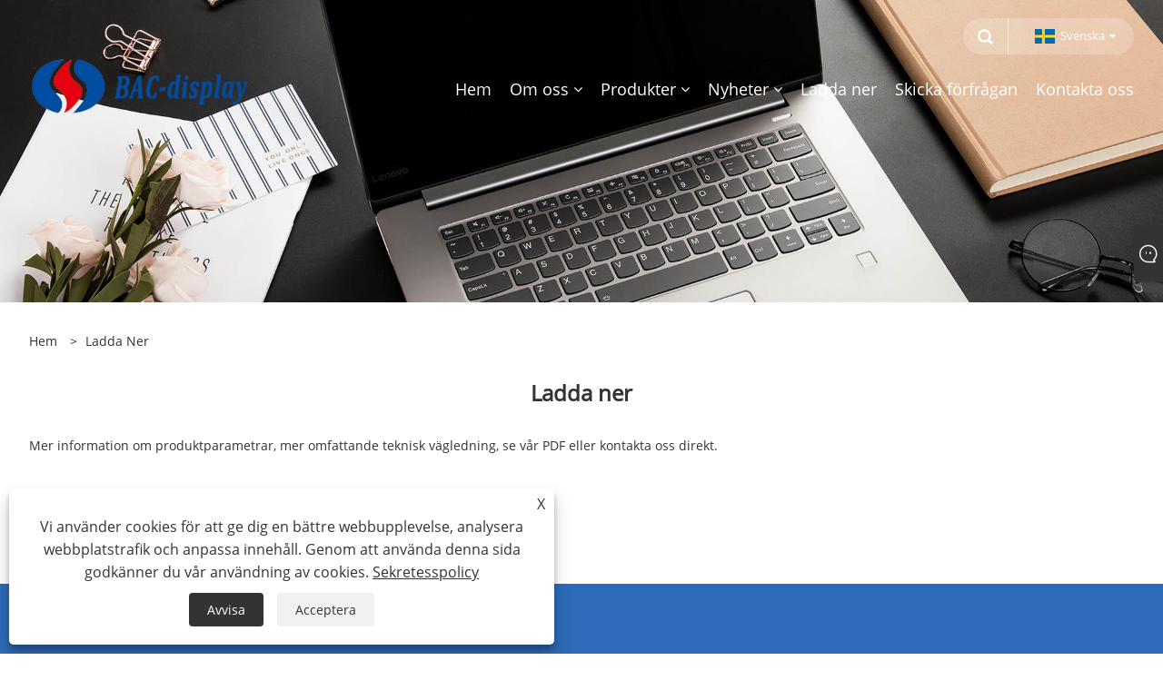

--- FILE ---
content_type: text/html; charset=utf-8
request_url: https://sv.bac-display.com/download.html
body_size: 7296
content:

<!DOCTYPE html>
<html xmlns="https://www.w3.org/1999/xhtml" lang="sv">
<head>
    <meta http-equiv="Content-Type" content="text/html; charset=utf-8">
    <meta name="viewport" content="width=device-width, initial-scale=1, minimum-scale=1, maximum-scale=1">
    
<title>Ladda ner - BAC-display Co.,Ltd</title>
<meta name="keywords" content="Ladda ner" />
<meta name="description" content="Mer information om produktparametrar, mer omfattande teknisk vägledning, se vår PDF eller kontakta oss direkt." />
<link rel="shortcut icon" href="/upload/7082/2023022813383126381.ico" type="image/x-icon" />
<!-- Google tag (gtag.js) -->
<script async src="https://www.googletagmanager.com/gtag/js?id=G-WGS5YFJ4VG"></script>
<script>
  window.dataLayer = window.dataLayer || [];
  function gtag(){dataLayer.push(arguments);}
  gtag('js', new Date());

  gtag('config', 'G-WGS5YFJ4VG');
</script>

<!-- Google tag (gtag.js) -->
<script async src="https://www.googletagmanager.com/gtag/js?id=AW-16556405133">
</script>
<script>
  window.dataLayer = window.dataLayer || [];
  function gtag(){dataLayer.push(arguments);}
  gtag('js', new Date());

  gtag('config', 'AW-16556405133');
</script>
<link rel="dns-prefetch" href="https://style.trade-cloud.com.cn" />
<link rel="dns-prefetch" href="https://i.trade-cloud.com.cn" />
    <meta property="og:type" content="article" />
    <meta property="og:title" content="Ladda ner - BAC-display Co.,Ltd" />
    <meta property="og:description" content="Mer information om produktparametrar, mer omfattande teknisk vägledning, se vår PDF eller kontakta oss direkt." />
    <meta property="og:url" content="https://sv.bac-display.com/download.html" />
    <meta property="og:site_name" content="BAC-display Co.,Ltd." />
    
    <link href="https://sv.bac-display.com/download.html" rel="canonical" />
    
    
<meta name="viewport" content="width=device-width, initial-scale=1, minimum-scale=1, maximum-scale=1">
<link rel="stylesheet" type="text/css" href="https://style.trade-cloud.com.cn/Template/200/default/css/style.css">
<link rel="stylesheet" type="text/css" href="https://style.trade-cloud.com.cn/Template/200/css/mobile.css">
<link rel="stylesheet" type="text/css" href="https://style.trade-cloud.com.cn/Template/200/default/css/im.css">
<link rel="stylesheet" type="text/css" href="https://style.trade-cloud.com.cn/Template/200/fonts/iconfont.css">
<link rel="stylesheet" type="text/css" href="https://style.trade-cloud.com.cn/Template/200/css/links.css">
<link rel="stylesheet" type="text/css" href="https://style.trade-cloud.com.cn/Template/200/css/language.css">

    <link type="text/css" rel="stylesheet" href="https://style.trade-cloud.com.cn/Template/200/default/css/product.css" />
    <link rel="stylesheet" type="text/css" href="https://style.trade-cloud.com.cn/Template/200/default/css/product_mobile.css">
    <script src="https://style.trade-cloud.com.cn/Template/200/js/jquery.min.js"></script>
<!--    <script type="text/javascript" src="https://style.trade-cloud.com.cn/Template/200/js/jquery-1.9.1.min.js"></script>-->
    <script type="text/javascript" src="https://style.trade-cloud.com.cn/Template/200/js/owl.carousel.js"></script>
    <script type="text/javascript" src="/js/book.js?v=0.04"></script>
    <link type="text/css" rel="stylesheet" href="/css/inside.css" />
</head>
<body>
    <div class="container">
        
<!-- web_head start -->
<header class="index_web_head web_head">
    <div class="head_top">
        <div class="layout">
            <div class="head_right">
                <b id="btn-search" class="btn--search"></b>
                <div class="change-language ensemble">
                    <div class="change-language-title medium-title">
                        <div class="language-flag language-flag-sv"><a title="Svenska" href="javascript:;"><b class="country-flag"></b><span>Svenska</span> </a></div>
                    </div>
                    <div class="change-language-cont sub-content"></div>
                </div>
            </div>
            <ul class="prisna-wp-translate-seo" id="prisna-translator-seo">
                <li class="language-flag language-flag-en"><a title="English" href="https://www.bac-display.com"><b class="country-flag"></b><span>English</span></a></li><li class="language-flag language-flag-es"><a title="Español" href="//es.bac-display.com"><b class="country-flag"></b><span>Español</span></a></li><li class="language-flag language-flag-pt"><a title="Português" href="//pt.bac-display.com"><b class="country-flag"></b><span>Português</span></a></li><li class="language-flag language-flag-ru"><a title="русский" href="//ru.bac-display.com"><b class="country-flag"></b><span>русский</span></a></li><li class="language-flag language-flag-fr"><a title="Français" href="//fr.bac-display.com"><b class="country-flag"></b><span>Français</span></a></li><li class="language-flag language-flag-ja"><a title="日本語" href="//ja.bac-display.com"><b class="country-flag"></b><span>日本語</span></a></li><li class="language-flag language-flag-de"><a title="Deutsch" href="//de.bac-display.com"><b class="country-flag"></b><span>Deutsch</span></a></li><li class="language-flag language-flag-vi"><a title="tiếng Việt" href="//vi.bac-display.com"><b class="country-flag"></b><span>tiếng Việt</span></a></li><li class="language-flag language-flag-it"><a title="Italiano" href="//it.bac-display.com"><b class="country-flag"></b><span>Italiano</span></a></li><li class="language-flag language-flag-nl"><a title="Nederlands" href="//nl.bac-display.com"><b class="country-flag"></b><span>Nederlands</span></a></li><li class="language-flag language-flag-th"><a title="ภาษาไทย" href="//th.bac-display.com"><b class="country-flag"></b><span>ภาษาไทย</span></a></li><li class="language-flag language-flag-pl"><a title="Polski" href="//pl.bac-display.com"><b class="country-flag"></b><span>Polski</span></a></li><li class="language-flag language-flag-ko"><a title="한국어" href="//ko.bac-display.com"><b class="country-flag"></b><span>한국어</span></a></li><li class="language-flag language-flag-sv"><a title="Svenska" href="//sv.bac-display.com"><b class="country-flag"></b><span>Svenska</span></a></li><li class="language-flag language-flag-hu"><a title="magyar" href="//hu.bac-display.com"><b class="country-flag"></b><span>magyar</span></a></li><li class="language-flag language-flag-ms"><a title="Malay" href="//ms.bac-display.com"><b class="country-flag"></b><span>Malay</span></a></li><li class="language-flag language-flag-bn"><a title="বাংলা ভাষার" href="//bn.bac-display.com"><b class="country-flag"></b><span>বাংলা ভাষার</span></a></li><li class="language-flag language-flag-da"><a title="Dansk" href="//da.bac-display.com"><b class="country-flag"></b><span>Dansk</span></a></li><li class="language-flag language-flag-fi"><a title="Suomi" href="//fi.bac-display.com"><b class="country-flag"></b><span>Suomi</span></a></li><li class="language-flag language-flag-hi"><a title="हिन्दी" href="//hi.bac-display.com"><b class="country-flag"></b><span>हिन्दी</span></a></li>
            </ul>
        </div>
    </div>

    <nav class="nav_wrap">
        <div class="layout">
            <h1 class="logo">
                <a href="/"><img src="/upload/7082/20230301084521187555.png" alt="BAC-display Co.,Ltd."></a>
            </h1>
            <ul class="head_nav">
                <li><a href="/" title="Hem"><em>Hem</em></a></li><li><a href="/about.html" title="Om oss"><em>Om oss</em></a><ul><li><a title="Om BAC-Display" href="/about.html"><em>Om BAC-Display</em></a></li><li><a title="Certifikat" href="/about-372039.html"><em>Certifikat</em></a></li></ul></li><li><a href="/products.html" title="Produkter"><em>Produkter</em></a><ul><li><a title="Golvdisplay" href="/floor-display"><em>Golvdisplay</em></a></li><li><a title="Pegboard display" href="/pegboard-display"><em>Pegboard display</em></a></li><li><a title="Counter Display" href="/counter-display"><em>Counter Display</em></a></li><li><a title="Galler" href="/wire-rack"><em>Galler</em></a></li><li><a title="Kvartsstenställ" href="/quartz-stone-rack"><em>Kvartsstenställ</em></a></li></ul></li><li><a href="/news.html" title="Nyheter"><em>Nyheter</em></a><ul><li><a title="Företagsnyheter" href="/news-35.html"><em>Företagsnyheter</em></a></li><li><a title="industri nyheter" href="/news-36.html"><em>industri nyheter</em></a></li></ul></li><li><a href="/download.html" title="Ladda ner"><em>Ladda ner</em></a></li><li><a href="/message.html" title="Skicka förfrågan"><em>Skicka förfrågan</em></a></li><li><a href="/contact.html" title="Kontakta oss"><em>Kontakta oss</em></a></li>
            </ul>
        </div>
    </nav>
</header>
<!--// web_head end -->


        <div class="banner page-banner" id="body">
            <div class="page-bannertxt"></div>
            <img src="/upload/7082/20230301131817274123.jpg" />
        </div>
        <div class="block">
            <div class="layout">
                <div class="position">
                    <span><a class="home" href="/"><i class="icon-home">Hem</i></a></span>
                    <span>></span>
                    <a href="https://sv.bac-display.com/download.html">Ladda ner</a>
                    
                </div>
                <div class="classes">
                    <h1>Ladda ner</h1>
                    <div class="class-info">
                        Mer information om produktparametrar, mer omfattande teknisk vägledning, se vår PDF eller kontakta oss direkt.
                    </div>
                    <div class="class-name">
                    </div>
                    <div class="class-content">
                        <div class="download-list">
                            
                        </div>
                        <div class="page">
                            
                        </div>
                    </div>
                </div>
            </div>
        </div>

        
<!-- web_footer start -->
<footer class="web_footer">
    <div class="foot_items">
        <div class="layout">
            <div class="foot_item wow fadeInLeftA" data-wow-delay=".3s">
                <h2 class="title">
                    Om oss</h2>
                <div class="foot_item_bd">
                    <ul class="foot_txt_list">
                        <li><a href="/about.html" title="Om BAC-Display">Om BAC-Display</a></li><li><a href="/about-372039.html" title="Certifikat">Certifikat</a></li>
                    </ul>
                </div>
            </div>

            <div class="foot_item wow fadeInLeftA" data-wow-delay=".4s">
                <h2 class="title">
                    Produkter</h2>
                <div class="foot_item_bd">
                    <ul class="foot_txt_list">
                        <li><a title="Golvdisplay" href="/floor-display">Golvdisplay</a></li><li><a title="Pegboard display" href="/pegboard-display">Pegboard display</a></li><li><a title="Counter Display" href="/counter-display">Counter Display</a></li><li><a title="Galler" href="/wire-rack">Galler</a></li><li><a title="Kvartsstenställ" href="/quartz-stone-rack">Kvartsstenställ</a></li>
                    </ul>
                </div>
            </div>

            <div class="foot_item wow fadeInLeftA" data-wow-delay=".1s">
                <h2 class="title">
                    Kontakta oss</h2>
                <div class="foot_item_bd">
                    <ul class="foot_txt_list">
                        <li><a href="tel:+86-757-81001535">Tel: +86-757-81001535</a></li><li><a href="/message.html">E-post: felix.display2010@BAC-display.com</a></li><li><a>Adress: 35# zhoudi street, Shabian, Liansha, Danzao stad, Nanhai District, Foshan, Kina</a></li>
                    </ul>
                </div>
            </div>
            <div class="foot_item wow fadeInLeftA" data-wow-delay=".2s">
                <h2 class="title">
                    <img src="/upload/7082/20230301084521187555.png" alt="BAC-display Co.,Ltd." title="BAC-display Co.,Ltd."></h2>
                <div class="foot_item_bd">
                    <div class="foot_sns">
                        <ul>
                            <li><a href="https://www.facebook.com/bacdisplay" target="_blank" rel="nofollow" class="facebook" title="Facebook"><span class="iconfont icon-Facebook"></span></a></li><li><a href="https://www.linkedin.cn/incareer/in/ACoAABl1f18Bcm9YlKyURPMjt779wQimPYWOuSk" target="_blank" rel="nofollow" class="linkedin" title="Linkedin"><span class="iconfont icon-in"></span></a></li><li><a href="https://api.whatsapp.com/send?phone=8613929524903&text=Hello" target="_blank" rel="nofollow" class="Whatsapp" title="Whatsapp"><span class="iconfont icon-whatsapp"></span></a></li>
                        </ul>
                    </div>
                </div>
            </div>
        </div>

    </div>
    <div class="foot_bar wow fadeInUpA" data-wow-delay=".1s">
        <div class="layout">
            <div class="copyright">
                Copyright © 2023 BAC-display Co.,Ltd. - Golvdisplay, Pegboard Display, Counter Display - Alla rättigheter reserverade.
            </div>
            <div class="links">
                <ul>
                    <li><a href="/links.html">Links</a></li>
                    <li><a href="/sitemap.html">Sitemap</a></li>
                    <li><a href="/rss.xml">RSS</a></li>
                    <li><a href="/sitemap.xml">XML</a></li>
                    <li><a href="/privacy-policy.html" rel="nofollow" target="_blank">Sekretesspolicy</a></li>
                    
                </ul>
            </div>
        </div>
    </div>
</footer>
<style>

/* about */
.block .classes .class-content {
    font-size: 16px;
    line-height: 1.6;
}
.block .classes .class-content p{
    padding-bottom:20px;
}


.fixed-nav .nav_wrap .logo {
    padding-top: 0px;
}
.fixed-nav .nav_wrap .logo img {
    height: 68px;
    background-color: #fff;
}
.slider_banner:before {
    height: 0px;
}


.foot_item .title img {
    background-color: #fff;
    border-radius: 20px;
    padding: 5px;
}

.index_company_intr .company_intr_cont+.company_intr_img {
    padding-top: 100px;
}
.index_company_intr .company_intr_img .intr_img_box:before {
    background: none;
}
.index_company_intr .company_intr_img .intr_img_box:after {
    background: none;
}

.index_promote .promote_item:nth-child(2) {
    transform: skewX(0deg);
}

.index_gallery .gallery_item .item_title {
    font-size: 32px;
    margin-bottom: 30px;
}


.block .class-content .news-item {
    width: 23%;
}


.index_gallery .gallery_item .item_img img {
    object-fit: cover;
    max-width: 70%;
    margin: 0 15%;
    max-height: 550px;
}


.product-view .product-image {
    border: 0;
}
.product-view .image-additional li.current img {
    border-width: 0;
}
.product-view .image-additional li img {
    border: 0;
}




#Descrip{
line-height:1.8;
font-size:14px;
color:#333;

}
#Descrip strong{
color:red;

}
#Descrip h4{
font-size:16px;
color:#333;
font-weight:bold;
margin:8px 0;
}

#Descrip td{
padding:3px;
}
#Descrip td p{
font-size:14px;
color:#333;
}
#Descrip img{
    width: 100%;
    margin: 10px auto;
    display: table-cell;
    border: 3px solid #2052a1;
    padding: 0 10%;
}
#Descrip table{
width:100%;
margin:10px 0;
border-collapse:collapse;
}



.block .classes .contact {
    line-height: 2.2;
}
</style><script id="test" type="text/javascript"></script><script type="text/javascript">document.getElementById("test").src="//www.bac-display.com/IPCount/stat.aspx?ID=7082";</script>
<!--// web_footer end -->

    </div>
    


<link href="/OnlineService/11/css/im.css" rel="stylesheet" />
<div class="im">
    <style>
        img {
            border: none;
            max-width: 100%;
        }
    </style>
    <label class="im-l" for="select"><i class="iconfont icon-xiaoxi21"></i></label>
    <input type="checkbox" id="select">
    <div class="box">
        <ul>
          <li style="padding:5px"><img src="/upload/7082/20250928092835552707.jpg" alt="WeChat" /></li><li><a class="ri_WhatsApp" href="https://api.whatsapp.com/send?phone=+8613929524903&text=Hello" title="+8613929524903" target="_blank"><img style="width:25px;" src="/OnlineService/11/images/whatsapp.webp" alt="Whatsapp" /><span>Mr. Felix Lee</span></a></li><li><a class="ri_Email" href="/message.html" title="felix.display2010@BAC-display.com" target="_blank"><img style="width:25px;" src="/OnlineService/11/images/e-mail.webp" alt="E-mail" /><span>Mr. Felix Lee</span></a></li> 
            <li style="padding:5px"><img src="/upload/7082/20230228133831879818.jpg" alt="QR" /></li>
        </ul>
    </div>
</div>




<div class="web-search">
    <b id="btn-search-close" class="btn--search-close"></b>
    <div style="width: 100%">
        <div class="head-search">
            <form class="" action="/products.html">
                <input class="search-ipt" name="search" placeholder="Börja skriva ...">
                <input class="search-btn" type="button">
                <span class="search-attr">Tryck på Enter för att söka eller ESC för att stänga</span>
            </form>
        </div>
    </div>
</div>
<script src="https://style.trade-cloud.com.cn/Template/200/js/common.js"></script>
<script type="text/javascript">
    $(function () {
        $(".privacy-close").click(function () {
            $("#privacy-prompt").css("display", "none");
        });
    });
</script>
<div class="privacy-prompt" id="privacy-prompt">
    <div class="privacy-close">X</div>
    <div class="text">
        Vi använder cookies för att ge dig en bättre webbupplevelse, analysera webbplatstrafik och anpassa innehåll. Genom att använda denna sida godkänner du vår användning av cookies.
        <a href="/privacy-policy.html" rel='nofollow' target="_blank">Sekretesspolicy</a>
    </div>
    <div class="agree-btns">
        <a class="agree-btn" onclick="myFunction()" id="reject-btn" href="javascript:;">Avvisa
        </a>
        <a class="agree-btn" onclick="closeclick()" style="margin-left: 15px;" id="agree-btn" href="javascript:;">Acceptera
        </a>
    </div>
</div>
<link href="/css/privacy.css" rel="stylesheet" type="text/css" />
<script src="/js/privacy.js"></script>

    
        <div class="_message_wrapper">
            <div class="_message_bg"></div>
            <div class="_message_body">
                <div class="_message_tit">
                    <h2>Lämna ett meddelande för att ladda ner vår broschyr</h2>
                </div>
                <div class="_message_form">
                    <form id="DownForm">
                        <div class="_message_form_list">
                            <div class="_message_form_item">
                                <input type="text" id="Down_Company" name="name" />
                            </div>
                            <div class="_message_form_item">
                                <input type="email" id="Down_Email" name="email" />
                            </div>
                            <div class="_message_form_item">
                                <input type="text" id="Down_Name" name="name"/>
                            </div>
                            <div class="_message_form_item">
                                <input type="text" id="Down_Tel" name="tel"/>
                            </div>
                            <div class="_message_form_item">
                                <input type="text" id="Down_Content" name="name" />
                            </div>
                            <div class="_message_form_btn">
                                <button id="_message_btn">Skicka in</button>
                            </div>
                        </div>
                    </form>
                </div>
                <div class="_message_form_close" onclick="closeMessage()">
                    <i>X</i>
                </div>
            </div>
        </div>



        <style>
            ._message_wrapper {
                display: none;
                position: fixed;
                width: 100%;
                height: 100%;
                left: 0;
                top: 0;
                z-index: 999999;
            }

            ._message_bg {
                position: absolute;
                width: 100%;
                height: 100%;
                background: rgba(0, 0, 0, .4);
                z-index: 1;
            }

            ._message_body {
                background: #fff;
                border-radius: 10px;
                position: absolute;
                z-index: 2;
                left: 50%;
                top: 50%;
                transform: translate(-50%, -50%);
                padding: 60px 50px 40px;
                box-sizing: border-box;
                width: 700px;
            }

            ._message_tit {
                padding-bottom: 30px;
            }

            ._message_form_close {
                position: absolute;
                right: 30px;
                top: 20px;
                cursor: pointer;
            }

            ._message_form_item input {
                outline: 0;
                width: 100%;
                line-height: 30px;
                padding: 8px 10px;
                border-radius: 5px;
                margin-bottom: 20px;
                border: 1px solid #ddd;
            }

            ._message_form_btn {
                text-align: center;
                padding-top: 10px;
            }

            ._message_form_btn button {
                    padding: 8px 15px;
                    border-radius: 5px;
                    background: #6B94D2;
                    border: 1px solid #6B94D2;
                    color: #fff;
            }
        </style>
<script defer src="https://static.cloudflareinsights.com/beacon.min.js/vcd15cbe7772f49c399c6a5babf22c1241717689176015" integrity="sha512-ZpsOmlRQV6y907TI0dKBHq9Md29nnaEIPlkf84rnaERnq6zvWvPUqr2ft8M1aS28oN72PdrCzSjY4U6VaAw1EQ==" data-cf-beacon='{"version":"2024.11.0","token":"1b463348d5314979a0444a43ebb59104","r":1,"server_timing":{"name":{"cfCacheStatus":true,"cfEdge":true,"cfExtPri":true,"cfL4":true,"cfOrigin":true,"cfSpeedBrain":true},"location_startswith":null}}' crossorigin="anonymous"></script>
</body>
</html>
 <script>
     // 读取所有Cookie
     const allCookies = document.cookie;
     // 解析特定Cookie值
     function getCookie(name) {
         const value = `; ${document.cookie}`;
         const parts = value.split(`; ${name}=`);
         if (parts.length === 2) return parts.pop().split(';').shift();
     }
     //console.log(getCookie('Inquiry')); // 输出完整Cookie字符串
     if (getCookie('Inquiry') != undefined &&  getCookie('Inquiry')!="")
     { 
         //把锁的标识  全部删除
         document.querySelectorAll('svg._icon').forEach(el => el.remove());
     }

     function openMessage()
     {
         $("._message_wrapper").show();
     }
     function closeMessage()
     {
         $("._message_wrapper").hide();
     }


     const DownFormLoing = document.querySelector("#DownForm");
     DownFormLoing.reset();
     DownForm.addEventListener("submit", (e) => {
         e.preventDefault();

         const button = $("#_message_btn");

         button.attr("disabled", true);

         var Company, Email, Name, Tel, Content;
         Company = $("input#Down_Company").val().trim();
         Name = $("input#Down_Name").val().trim();
         Email = $("input#Down_Email").val().trim();
         Tel = $("input#Down_Tel").val().trim();
         Content = $("#Down_Content").val();

         button.html("Please Wait...");

         var url = window.location.pathname;
         $.ajax({
             type: "POST",
             url: "/AjaxData.ashx", 
             data: "Action=DownBook&Company=" + encodeURIComponent(Company) + "&Email=" + encodeURIComponent(Email)
                 + "&Name=" + encodeURIComponent(Name) + "&Url=" + encodeURIComponent(url) + "&Tel=" + encodeURIComponent(Tel) + "&Message=" + encodeURIComponent(Content),
             success: function (ret) {
                 if (ret == "200")
                 {
                     var id = $("#DownForm").attr("data-id");
                     var filename = $("#DownForm").attr("data-filename");
                     DownloadVerify(id, filename);

                     //把锁的标识  全部删除
                     document.querySelectorAll('svg._icon').forEach(el => el.remove()); 
                 }
                 else {
                     alert(ret);
                     button.html("Skicka in");
                     button.attr("disabled", false);
                 }
             },
             error: function (XMLHttpRequest, textStatus, errorThrown) {
                 alert("Erro");
                 button.html("Skicka in");
                 button.attr("disabled", false);
             }, complete: function () {
                 // 等效于finally的代码块
                 //console.log('请求结束（无论成功/失败）');
                 $("input#Down_Company").val("");
                 $("input#Down_Email").val("");
                 $("input#Down_Name").val("");
                 $("input#Down_Tel").val("");
                 $("#Down_Content").val("");
             } 
         }); 
     });



     var n = false;
     //下载验证
     function DownloadVerify(id, fileName) {
         if (n)
         { 
             return;
         }
         n = true;  

         $("#DownForm").attr("data-id", "");
         $("#DownForm").attr("data-filename", "");

         var params = new FormData();
         params.append('Action', "DownloadVerify");
         params.append('ID', id);
         $.ajax({
             type: 'Post',
             url: '/AjaxData.ashx',
             data: params,
             contentType: false,
             processData: false,
             dataType: "JSON",
             success: function (data) {
                 if (data.Code == 200) {
                     //验证通过

                     //关闭询盘
                     $("._message_wrapper").hide();
                      
                     //直接下载
                     downloadFile(data.Message, fileName);
                 }
                 else {
                     //验证未通过

                     $("#DownForm").attr("data-id", id);
                     $("#DownForm").attr("data-filename", fileName);

                     //弹出询盘  要求填写
                     $("._message_wrapper").show();

                     //Company
                     var Down_Company = $("#Down_Company");
                     Down_Company.removeAttr('placeholder');
                     Down_Company.removeAttr('required'); 
                     Down_Company.val('');
                     Down_Company.show();

                     //Email
                     var Down_Email = $("#Down_Email");
                     Down_Email.removeAttr('placeholder');
                     Down_Email.removeAttr('required');
                     Down_Email.val(''); 
                     Down_Email.show();

                     //Name
                     var Down_Name = $("#Down_Name");
                     Down_Name.removeAttr('placeholder');
                     Down_Name.removeAttr('required');
                     Down_Name.val(''); 
                     Down_Name.show();

                     //Tel
                     var Down_Tel = $("#Down_Tel");
                     Down_Tel.removeAttr('placeholder');
                     Down_Tel.removeAttr('required');
                     Down_Tel.val(''); 
                     Down_Tel.show();

                     //Content
                     var Down_Content = $("#Down_Content");
                     Down_Content.removeAttr('placeholder');
                     Down_Content.removeAttr('required');
                     Down_Content.val(''); 
                     Down_Content.show();

                     //询盘  填写设置 
                     var list = eval(data.Message); 
                     if (list.length > 0)
                     {
                         //0 隐藏  1 展示   2 必填展示

                         //Company
                         if (list[0].Company == 1) {
                             Down_Company.show();
                             Down_Company.attr("placeholder","Företag");
                         }
                         else if (list[0].Company == 2) {
                             Down_Company.show();
                             Down_Company.attr("placeholder", "Företag*");
                             Down_Company.attr("required", "");
                         }
                         else {
                             Down_Company.hide();
                         }

                         //Email
                         if (list[0].Email == 1) {
                             Down_Email.show();
                             Down_Email.attr("placeholder","E-post");
                         }
                         else if (list[0].Email == 2) {
                             Down_Email.show();
                             Down_Email.attr("placeholder", "E-post*");
                             Down_Email.attr("required", "");
                         }
                         else {
                             Down_Email.hide();
                         }

                         //Name
                         if (list[0].Name == 1) {
                             Down_Name.show();
                             Down_Name.attr("placeholder","namn");
                         }
                         else if (list[0].Name == 2) {
                             Down_Name.show();
                             Down_Name.attr("placeholder", "namn*");
                             Down_Name.attr("required", "");
                         }
                         else {
                             Down_Name.hide();
                         }


                         //Tel
                         if (list[0].Tel == 1) {
                             Down_Tel.show();
                             Down_Tel.attr("placeholder","Tel / whatsapp");
                         }
                         else if (list[0].Tel == 2) {
                             Down_Tel.show();
                             Down_Tel.attr("placeholder", "Tel / whatsapp*");
                             Down_Tel.attr("required", "");
                         }
                         else {
                             Down_Tel.hide();
                         }


                         //Content
                         if (list[0].Content == 1) {
                             Down_Content.show();
                             Down_Content.attr("placeholder","Innehåll");
                         }
                         else if (list[0].Content == 2) {
                             Down_Content.show();
                             Down_Content.attr("placeholder", "Innehåll*");
                             Down_Content.attr("required", "");
                         }
                         else {
                             Down_Content.hide();
                         }
                          
                     }



                 }
             },
             error: function (a)
             {
                 alert('request failure');//请求失败
             }
             ,complete: function () {
                 // 等效于finally的代码块
                 //console.log('请求结束（无论成功/失败）');
                 n = false; 
             } 
         }); 
     }


     //下载文件
     function downloadFile(file, fileName) {
         if (file != null && file != "") {
             // 创建一个隐藏的 <a> 标签
             const link = document.createElement('a');
             link.href = file;
             link.download = fileName || 'download'; // 设置下载的文件名，默认为 'download'
             link.style.display = 'none'; // 隐藏 <a> 标签

             // 将 <a> 标签添加到文档中
             document.body.appendChild(link);

             // 触发点击事件
             link.click();

             // 移除 <a> 标签
             document.body.removeChild(link);
         }
     }
 </script>